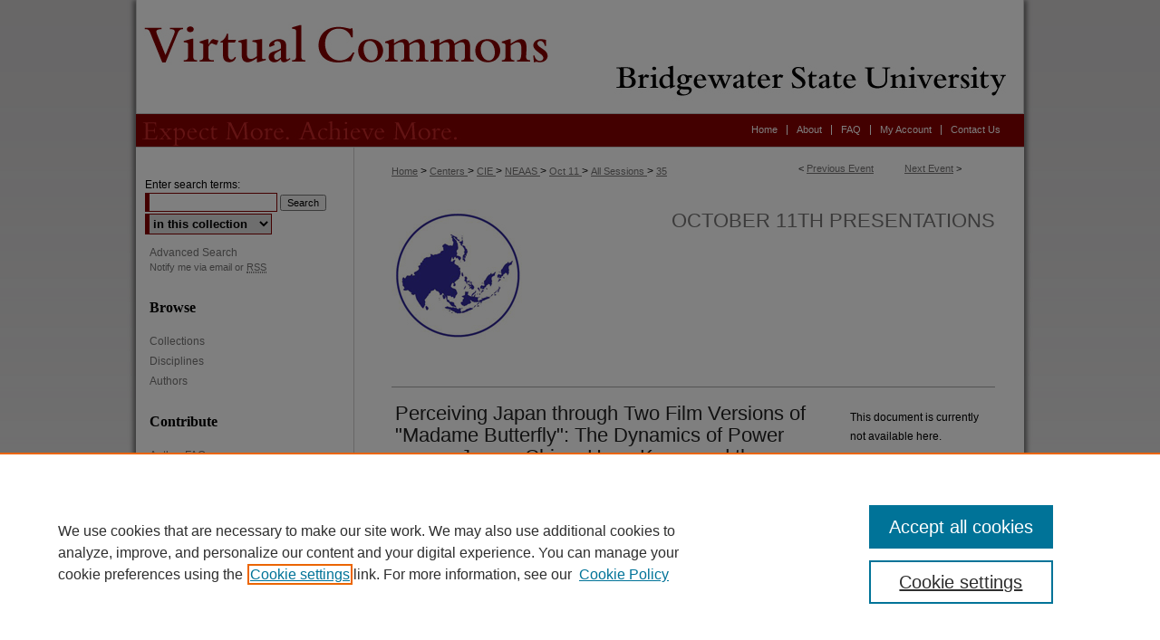

--- FILE ---
content_type: text/html; charset=UTF-8
request_url: https://vc.bridgew.edu/neaas/Oct11/overview1/35/
body_size: 8915
content:

<!DOCTYPE html>
<html lang="en">
<head><!-- inj yui3-seed: --><script type='text/javascript' src='//cdnjs.cloudflare.com/ajax/libs/yui/3.6.0/yui/yui-min.js'></script><script type='text/javascript' src='//ajax.googleapis.com/ajax/libs/jquery/1.10.2/jquery.min.js'></script><!-- Adobe Analytics --><script type='text/javascript' src='https://assets.adobedtm.com/4a848ae9611a/d0e96722185b/launch-d525bb0064d8.min.js'></script><script type='text/javascript' src=/assets/nr_browser_production.js></script>

<!-- def.1 -->
<meta charset="utf-8">
<meta name="viewport" content="width=device-width">
<title>Virtual Commons - Bridgewater State University - 2013 New England Association for Asian Studies Conference: Perceiving Japan through Two Film Versions of "Madame Butterfly": The Dynamics of Power among Japan, China, Hong Kong, and the United States</title>


<!-- FILE article_meta-tags.inc --><!-- FILE: /srv/sequoia/main/data/assets/site/article_meta-tags.inc -->
<meta itemprop="name" content="Perceiving Japan through Two Film Versions of &quot;Madame Butterfly&quot;: The Dynamics of Power among Japan, China, Hong Kong, and the United States">
<meta property="og:title" content="Perceiving Japan through Two Film Versions of &quot;Madame Butterfly&quot;: The Dynamics of Power among Japan, China, Hong Kong, and the United States">
<meta name="twitter:title" content="Perceiving Japan through Two Film Versions of &quot;Madame Butterfly&quot;: The Dynamics of Power among Japan, China, Hong Kong, and the United States">
<meta property="article:author" content="Midori Nakamura">
<meta name="author" content="Midori Nakamura">
<meta name="robots" content="noodp, noydir">
<meta name="description" content="“Madame Butterfly” is widely-known as a tragic opera composed by Puccini. The original story was a short novel written in the United States during the Japonisme boom at the end of the 19th century. In this story, an American naval officer in Nagasaki falls in love with a Japanese girl named Butterfly. When the officer brings his American wife to Japan, Butterfly loses hope and commits suicide. This story thus symbolizes the United States’ power vis-à-vis Japan.
In Shanghai, a Hollywood film called “Madame Butterfly” was shown in 1933. This came after the Manchurian Incident and the Shanghai Incident. According to the newspapers of Shanghai, the film “Madame Butterfly” had a good reception and a run of about half a year. In watching this film, the Chinese audience put themselves in the position of the American naval officer, imagining themselves beating a hostile country – Japan. After World War II, a film named “Madame Butterfly” was shown in Hong Kong in the mid-1950s.
In this paper, I compare the two film versions of “Madame Butterfly” – one produced in the United States, and one produced in Hong Kong. The aim of this paper in comparing these two versions of “Madame Butterfly,” is to analyze how the films demonstrate the balance of power among the United States, Japan, China, and Hong Kong in the 1930s and the 1950s.">
<meta itemprop="description" content="“Madame Butterfly” is widely-known as a tragic opera composed by Puccini. The original story was a short novel written in the United States during the Japonisme boom at the end of the 19th century. In this story, an American naval officer in Nagasaki falls in love with a Japanese girl named Butterfly. When the officer brings his American wife to Japan, Butterfly loses hope and commits suicide. This story thus symbolizes the United States’ power vis-à-vis Japan.
In Shanghai, a Hollywood film called “Madame Butterfly” was shown in 1933. This came after the Manchurian Incident and the Shanghai Incident. According to the newspapers of Shanghai, the film “Madame Butterfly” had a good reception and a run of about half a year. In watching this film, the Chinese audience put themselves in the position of the American naval officer, imagining themselves beating a hostile country – Japan. After World War II, a film named “Madame Butterfly” was shown in Hong Kong in the mid-1950s.
In this paper, I compare the two film versions of “Madame Butterfly” – one produced in the United States, and one produced in Hong Kong. The aim of this paper in comparing these two versions of “Madame Butterfly,” is to analyze how the films demonstrate the balance of power among the United States, Japan, China, and Hong Kong in the 1930s and the 1950s.">
<meta name="twitter:description" content="“Madame Butterfly” is widely-known as a tragic opera composed by Puccini. The original story was a short novel written in the United States during the Japonisme boom at the end of the 19th century. In this story, an American naval officer in Nagasaki falls in love with a Japanese girl named Butterfly. When the officer brings his American wife to Japan, Butterfly loses hope and commits suicide. This story thus symbolizes the United States’ power vis-à-vis Japan.
In Shanghai, a Hollywood film called “Madame Butterfly” was shown in 1933. This came after the Manchurian Incident and the Shanghai Incident. According to the newspapers of Shanghai, the film “Madame Butterfly” had a good reception and a run of about half a year. In watching this film, the Chinese audience put themselves in the position of the American naval officer, imagining themselves beating a hostile country – Japan. After World War II, a film named “Madame Butterfly” was shown in Hong Kong in the mid-1950s.
In this paper, I compare the two film versions of “Madame Butterfly” – one produced in the United States, and one produced in Hong Kong. The aim of this paper in comparing these two versions of “Madame Butterfly,” is to analyze how the films demonstrate the balance of power among the United States, Japan, China, and Hong Kong in the 1930s and the 1950s.">
<meta property="og:description" content="“Madame Butterfly” is widely-known as a tragic opera composed by Puccini. The original story was a short novel written in the United States during the Japonisme boom at the end of the 19th century. In this story, an American naval officer in Nagasaki falls in love with a Japanese girl named Butterfly. When the officer brings his American wife to Japan, Butterfly loses hope and commits suicide. This story thus symbolizes the United States’ power vis-à-vis Japan.
In Shanghai, a Hollywood film called “Madame Butterfly” was shown in 1933. This came after the Manchurian Incident and the Shanghai Incident. According to the newspapers of Shanghai, the film “Madame Butterfly” had a good reception and a run of about half a year. In watching this film, the Chinese audience put themselves in the position of the American naval officer, imagining themselves beating a hostile country – Japan. After World War II, a film named “Madame Butterfly” was shown in Hong Kong in the mid-1950s.
In this paper, I compare the two film versions of “Madame Butterfly” – one produced in the United States, and one produced in Hong Kong. The aim of this paper in comparing these two versions of “Madame Butterfly,” is to analyze how the films demonstrate the balance of power among the United States, Japan, China, and Hong Kong in the 1930s and the 1950s.">
<meta name="bepress_citation_conference" content="2013 New England Association for Asian Studies Conference">
<meta name="bepress_citation_author" content="Nakamura, Midori">
<meta name="bepress_citation_author_institution" content="Waseda University">
<meta name="bepress_citation_title" content="Perceiving Japan through Two Film Versions of &quot;Madame Butterfly&quot;: The Dynamics of Power among Japan, China, Hong Kong, and the United States">
<meta name="bepress_citation_date" content="2013">
<!-- FILE: /srv/sequoia/main/data/assets/site/ir_download_link.inc -->
<!-- FILE: /srv/sequoia/main/data/assets/site/article_meta-tags.inc (cont) -->
<meta name="bepress_citation_abstract_html_url" content="https://vc.bridgew.edu/neaas/Oct11/overview1/35">
<meta name="bepress_citation_online_date" content="2013/8/28">
<meta name="viewport" content="width=device-width">
<!-- Additional Twitter data -->
<meta name="twitter:card" content="summary">
<!-- Additional Open Graph data -->
<meta property="og:type" content="article">
<meta property="og:url" content="https://vc.bridgew.edu/neaas/Oct11/overview1/35">
<meta property="og:site_name" content="Virtual Commons - Bridgewater State University">


<!-- Amplitude -->
<script type="text/javascript">
(function(e,t){var n=e.amplitude||{_q:[],_iq:{}};var r=t.createElement("script")
;r.type="text/javascript";r.async=true
;r.src="https://cdn.amplitude.com/libs/amplitude-4.5.2-min.gz.js"
;r.integrity="5ceGNbvkytO+PTI82JRl6GwJjVCw6k79kP4le5L5/m0Zny1P7taAF6YVvC4z4Pgj"
;r.onload=function(){if(e.amplitude.runQueuedFunctions){
e.amplitude.runQueuedFunctions()}else{
console.log("[Amplitude] Error: could not load SDK")}}
;var i=t.getElementsByTagName("script")[0];i.parentNode.insertBefore(r,i)
;function s(e,t){e.prototype[t]=function(){
this._q.push([t].concat(Array.prototype.slice.call(arguments,0)));return this}}
var o=function(){this._q=[];return this}
;var a=["add","append","clearAll","prepend","set","setOnce","unset"]
;for(var u=0;u<a.length;u++){s(o,a[u])}n.Identify=o;var c=function(){this._q=[]
;return this}
;var l=["setProductId","setQuantity","setPrice","setRevenueType","setEventProperties"]
;for(var p=0;p<l.length;p++){s(c,l[p])}n.Revenue=c
;var d=["init","logEvent","logRevenue","setUserId","setUserProperties","setOptOut","setVersionName","setDomain","setDeviceId","setGlobalUserProperties","identify","clearUserProperties","setGroup","logRevenueV2","regenerateDeviceId","groupIdentify","logEventWithTimestamp","logEventWithGroups","setSessionId","resetSessionId"]
;function v(e){function t(t){e[t]=function(){
e._q.push([t].concat(Array.prototype.slice.call(arguments,0)))}}
for(var n=0;n<d.length;n++){t(d[n])}}v(n);n.getInstance=function(e){
e=(!e||e.length===0?"$default_instance":e).toLowerCase()
;if(!n._iq.hasOwnProperty(e)){n._iq[e]={_q:[]};v(n._iq[e])}return n._iq[e]}
;e.amplitude=n})(window,document);

amplitude.getInstance().init("1d890e80ea7a0ccc43c2b06438458f50");
</script>

<!-- FILE: article_meta-tags.inc (cont) -->
<meta name="bepress_is_article_cover_page" content="1">


<!-- sh.1 -->
<link rel="stylesheet" href="/neaas/ir-style.css" type="text/css" media="screen">
<link rel="stylesheet" href="/neaas/ir-custom.css" type="text/css" media="screen">
<link rel="stylesheet" href="/neaas/ir-local.css" type="text/css" media="screen">
<link rel="stylesheet" href="/ir-local.css" type="text/css" media="screen">
<link type="text/css" rel="stylesheet" href="/assets/floatbox/floatbox.css">
<link rel="alternate" type="application/rss+xml" title="New England Association for Asian Studies Conference Newsfeed" href="/neaas/recent.rss">
<link rel="shortcut icon" href="/neaas/favicon.ico" type="image/x-icon">
<script type="text/javascript" src="/assets/jsUtilities.js"></script>
<script type="text/javascript" src="/assets/footnoteLinks.js"></script>
<link rel="stylesheet" href="/ir-print.css" type="text/css" media="print">
<!--[if IE]>
<link rel="stylesheet" href="/ir-ie.css" type="text/css" media="screen">
<![endif]-->

<!-- end sh.1 -->




<script type="text/javascript">var pageData = {"page":{"environment":"prod","productName":"bpdg","language":"en","name":"ir_event_community:theme:track:article","businessUnit":"els:rp:st"},"visitor":{}};</script>

</head>
<body >
<!-- FILE /srv/sequoia/main/data/journals/vc.bridgew.edu/neaas/assets/header.pregen --><!-- This is the mobile navbar file. Do not delete or move from the top of header.pregen -->
<!-- FILE: /srv/sequoia/main/data/assets/site/mobile_nav.inc --><!--[if !IE]>-->
<script src="/assets/scripts/dc-mobile/dc-responsive-nav.js"></script>

<header id="mobile-nav" class="nav-down device-fixed-height" style="visibility: hidden;">
  
  
  <nav class="nav-collapse">
    <ul>
      <li class="menu-item active device-fixed-width"><a href="https://vc.bridgew.edu" title="Home" data-scroll >Home</a></li>
      <li class="menu-item device-fixed-width"><a href="https://vc.bridgew.edu/do/search/advanced/" title="Search" data-scroll ><i class="icon-search"></i> Search</a></li>
      <li class="menu-item device-fixed-width"><a href="https://vc.bridgew.edu/communities.html" title="Browse" data-scroll >Browse Collections</a></li>
      <li class="menu-item device-fixed-width"><a href="/cgi/myaccount.cgi?context=" title="My Account" data-scroll >My Account</a></li>
      <li class="menu-item device-fixed-width"><a href="https://vc.bridgew.edu/about.html" title="About" data-scroll >About</a></li>
      <li class="menu-item device-fixed-width"><a href="https://network.bepress.com" title="Digital Commons Network" data-scroll ><img width="16" height="16" alt="DC Network" style="vertical-align:top;" src="/assets/md5images/8e240588cf8cd3a028768d4294acd7d3.png"> Digital Commons Network™</a></li>
    </ul>
  </nav>
</header>

<script src="/assets/scripts/dc-mobile/dc-mobile-nav.js"></script>
<!--<![endif]-->
<!-- FILE: /srv/sequoia/main/data/journals/vc.bridgew.edu/neaas/assets/header.pregen (cont) -->
<div id="bridgew">


<div id="container"><a href="#main" class="skiplink" accesskey="2" >Skip to main content</a>

<div id="header">
<!-- FILE: /srv/sequoia/main/data/assets/site/ir_event_community/ir_logo.inc -->




	




<!-- FILE: /srv/sequoia/main/data/journals/vc.bridgew.edu/neaas/assets/header.pregen (cont) -->
<div id="pagetitle">
<h1><a href="https://vc.bridgew.edu" title="Virtual Commons - Bridgewater State University" >Virtual Commons - Bridgewater State University</a></h1>
</div>
</div><div id="navigation"><!-- FILE: /srv/sequoia/main/data/vc.bridgew.edu/assets/ir_navigation.inc --><div id="tabs"><ul><li id="tabfive"><a href="https://vc.bridgew.edu/contact.html" title="Contact Us" ><span>Contact Us</span></a></li><li id="tabone"><a href="https://vc.bridgew.edu/cgi/myaccount.cgi?context=" title="My Account" ><span>My Account</span></a></li><li id="tabtwo"><a href="https://vc.bridgew.edu/faq.html" title="FAQ" ><span>FAQ</span></a></li><li id="tabthree"><a href="https://vc.bridgew.edu/about.html" title="About" ><span>About</span></a></li><li id="tabfour"><a href="https://vc.bridgew.edu" title="Home" ><span>Home</span></a></li></ul></div>


<!-- FILE: /srv/sequoia/main/data/journals/vc.bridgew.edu/neaas/assets/header.pregen (cont) --></div>



<div id="wrapper">
<div id="content">
<div id="main" class="text">

<script type="text/javascript" src="/assets/floatbox/floatbox.js"></script>
<!-- FILE: /srv/sequoia/main/data/assets/site/ir_event_community/theme/track/event/event_pager.inc -->

<div id="breadcrumb"><ul id="pager">

                
                 
<li>&lt; <a href="https://vc.bridgew.edu/neaas/Oct11/overview1/2" class="ignore" >Previous Event</a></li>
        
        
        

                
                 
<li><a href="https://vc.bridgew.edu/neaas/Oct11/overview1/1" class="ignore" >Next Event</a> &gt;</li>
        
        
        
<li>&nbsp;</li></ul><!-- FILE: /srv/sequoia/main/data/assets/site/ir_event_community/theme/track/event/ir_breadcrumb.inc -->































<div class="crumbs" role="navigation" aria-label="Breadcrumb"><p>

<a href="https://vc.bridgew.edu" class="ignore" >Home</a>







 <span aria-hidden="true">&gt;</span> 
    <a href="https://vc.bridgew.edu/centers" class="ignore" >
        Centers
    </a>





 <span aria-hidden="true">&gt;</span> 
    <a href="https://vc.bridgew.edu/cie" class="ignore" >
        CIE
    </a>





 <span aria-hidden="true">&gt;</span> 
    <a href="https://vc.bridgew.edu/neaas" class="ignore" >
        NEAAS
    </a>





 <span aria-hidden="true">&gt;</span> 
    <a href="https://vc.bridgew.edu/neaas/Oct11" class="ignore" >
        Oct 11
    </a>




     <span aria-hidden="true">&gt;</span> 
        <a href="https://vc.bridgew.edu/neaas/Oct11/overview1" class="ignore" >
            All Sessions
        </a>







 <span aria-hidden="true">&gt;</span> 
    <a href="https://vc.bridgew.edu/neaas/Oct11/overview1/35" class="ignore" aria-current="page" >
        35
    </a>


</p></div>

<!-- FILE: /srv/sequoia/main/data/assets/site/ir_event_community/theme/track/event/event_pager.inc (cont) -->
</div>
<!-- FILE: /srv/sequoia/main/data/assets/site/ir_event_community/theme/track/event/index.html (cont) -->
<!-- FILE: /srv/sequoia/main/data/assets/site/ir_event_community/theme/track/event/event_info.inc --><!-- FILE: /srv/sequoia/main/data/assets/site/openurl.inc -->

























<!-- FILE: /srv/sequoia/main/data/assets/site/ir_event_community/theme/track/event/event_info.inc (cont) -->
<!-- FILE: /srv/sequoia/main/data/assets/site/ir_download_link.inc -->









	
	
	
    
    
    
	
	
	
	
	
	

<!-- FILE: /srv/sequoia/main/data/assets/site/ir_event_community/theme/track/event/event_info.inc (cont) -->
<!-- FILE: /srv/sequoia/main/data/assets/site/ir_event_community/theme/track/event/ir_article_header.inc -->





































<div id="series-header">
<!-- FILE: /srv/sequoia/main/data/assets/site/ir_event_community/theme/track/track_logo.inc -->
		<div id="community-logo">
					<img alt="October 11, 2013 Presentations" style="height:146px;width:146px;" class="ignore" width='146' height='146' src="../../../../assets/md5images/594ca826113842d6810b21fa32ea8550.gif">
		</div>
<!-- FILE: /srv/sequoia/main/data/assets/site/ir_event_community/theme/track/event/ir_article_header.inc (cont) --><h2 id="series-title"><a href="https://vc.bridgew.edu/neaas/Oct11/overview1" >October 11th Presentations</a></h2></div>
<div style="clear: both">&nbsp;</div>

<div id="sub">
<div id="alpha">
<!-- FILE: /srv/sequoia/main/data/assets/site/ir_event_community/theme/track/event/event_info.inc (cont) --><div id='title' class='element'>
<h4>Presentation Title</h4>
<p>Perceiving Japan through Two Film Versions of "Madame Butterfly": The Dynamics of Power among Japan, China, Hong Kong, and the United States</p>
</div>
<div class='clear'></div>
<div id='authors' class='element'>
<h4>Presenter Information</h4>
<p class="author"><a href='https://vc.bridgew.edu/do/search/?q=author_lname%3A%22Nakamura%22%20author_fname%3A%22Midori%22&start=0&context=2204950'><strong>Midori Nakamura</strong>, <em>Waseda University</em></a><a rel="nofollow" href="https://network.bepress.com/api/follow/subscribe?user=NDNmYjk0ODFmMjJlOGE3NA%3D%3D&amp;institution=Mjk5ODkwNDU0MWJiZTUwOQ%3D%3D&amp;format=html" data-follow-set="user:NDNmYjk0ODFmMjJlOGE3NA== institution:Mjk5ODkwNDU0MWJiZTUwOQ==" title="Follow Midori Nakamura" class="btn followable">Follow</a><br />
</p></div>
<div class='clear'></div>
<div id='location' class='element'>
<h4>Location</h4>
<p>RCC Small Ballroom</p>
</div>
<div class='clear'></div>
<div id='start_date' class='element'>
<h4>Start Date</h4>
<p>11-10-2013 1:45 PM</p>
</div>
<div class='clear'></div>
<div id='end_date' class='element'>
<h4>End Date</h4>
<p>11-10-2013 3:15 PM</p>
</div>
<div class='clear'></div>
<div id='abstract' class='element'>
<h4>Abstract</h4>
<p>“Madame Butterfly” is widely-known as a tragic opera composed by Puccini. The original story was a short novel written in the United States during the Japonisme boom at the end of the 19th century. In this story, an American naval officer in Nagasaki falls in love with a Japanese girl named Butterfly. When the officer brings his American wife to Japan, Butterfly loses hope and commits suicide. This story thus symbolizes the United States’ power vis-à-vis Japan.</p>
<p>In Shanghai, a Hollywood film called “Madame Butterfly” was shown in 1933. This came after the Manchurian Incident and the Shanghai Incident. According to the newspapers of Shanghai, the film “Madame Butterfly” had a good reception and a run of about half a year. In watching this film, the Chinese audience put themselves in the position of the American naval officer, imagining themselves beating a hostile country – Japan. After World War II, a film named “Madame Butterfly” was shown in Hong Kong in the mid-1950s.</p>
<p>In this paper, I compare the two film versions of “Madame Butterfly” – one produced in the United States, and one produced in Hong Kong. The aim of this paper in comparing these two versions of “Madame Butterfly,” is to analyze how the films demonstrate the balance of power among the United States, Japan, China, and Hong Kong in the 1930s and the 1950s.</p>
</div>
<div class='clear'></div>
<div id='comments' class='element'>
<h4>Comments</h4>
<p>Presentation is included in Panel 6: Between Politics and Culture: Asianism and Transnational Link among Hong Kong, Japan, and Korea in the Cold War</p>
</div>
<div class='clear'></div>
</div>
    </div>
    <div id='beta_7-3'>
<!-- FILE: /srv/sequoia/main/data/assets/site/info_box_7_3.inc --><!-- FILE: /srv/sequoia/main/data/assets/site/openurl.inc -->

























<!-- FILE: /srv/sequoia/main/data/assets/site/info_box_7_3.inc (cont) -->
<!-- FILE: /srv/sequoia/main/data/assets/site/ir_download_link.inc -->









	
	
	
    
    
    
	
	
	
	
	
	

<!-- FILE: /srv/sequoia/main/data/assets/site/info_box_7_3.inc (cont) -->


	<!-- FILE: /srv/sequoia/main/data/assets/site/info_box_download_button.inc --><div class="aside download-button">
   <p class="no-file">This document is currently not available here.</p> 
</div>


<!-- FILE: /srv/sequoia/main/data/assets/site/info_box_7_3.inc (cont) -->
	<!-- FILE: /srv/sequoia/main/data/assets/site/info_box_embargo.inc -->
<!-- FILE: /srv/sequoia/main/data/assets/site/info_box_7_3.inc (cont) -->

<!-- FILE: /srv/sequoia/main/data/assets/site/info_box_custom_upper.inc -->
<!-- FILE: /srv/sequoia/main/data/assets/site/info_box_7_3.inc (cont) -->
<!-- FILE: /srv/sequoia/main/data/assets/site/info_box_openurl.inc -->
<!-- FILE: /srv/sequoia/main/data/assets/site/info_box_7_3.inc (cont) -->

<!-- FILE: /srv/sequoia/main/data/assets/site/info_box_article_metrics.inc -->






<div id="article-stats" class="aside hidden">

    <p class="article-downloads-wrapper hidden"><span id="article-downloads"></span> DOWNLOADS</p>
    <p class="article-stats-date hidden">Since August 28, 2013</p>

    <p class="article-plum-metrics">
        <a href="https://plu.mx/plum/a/?repo_url=https://vc.bridgew.edu/neaas/Oct11/overview1/35" class="plumx-plum-print-popup plum-bigben-theme" data-badge="true" data-hide-when-empty="true" ></a>
    </p>
</div>
<script type="text/javascript" src="//cdn.plu.mx/widget-popup.js"></script>



<!-- Article Download Counts -->
<script type="text/javascript" src="/assets/scripts/article-downloads.pack.js"></script>
<script type="text/javascript">
    insertDownloads(4518598);
</script>


<!-- Add border to Plum badge & download counts when visible -->
<script>
// bind to event when PlumX widget loads
jQuery('body').bind('plum:widget-load', function(e){
// if Plum badge is visible
  if (jQuery('.PlumX-Popup').length) {
// remove 'hidden' class
  jQuery('#article-stats').removeClass('hidden');
  jQuery('.article-stats-date').addClass('plum-border');
  }
});
// bind to event when page loads
jQuery(window).bind('load',function(e){
// if DC downloads are visible
  if (jQuery('#article-downloads').text().length > 0) {
// add border to aside
  jQuery('#article-stats').removeClass('hidden');
  }
});
</script>

<!-- Amplitude Event Tracking -->


<script>
$(function() {

  // This is the handler for Plum popup engagement on mouseover
  $("#article-stats").on("mouseover", "a.plx-wrapping-print-link", function(event) {
    // Send the event to Amplitude
    amplitude.getInstance().logEvent("plumPopupMouseover");
  });

  // This is the handler for Plum badge and 'see details' link clickthrough
  $("#article-stats").on("click", "div.ppp-container.ppp-small.ppp-badge", function(event) {
    // Send the event to Amplitude
    amplitude.getInstance().logEvent("plumDetailsClick");
  });

  // This is the handler for AddThis link clickthrough
  $(".addthis_toolbox").on("click", "a", function(event) {
    // Send the event to Amplitude
    amplitude.getInstance().logEvent("addThisClick");
  });

  // This is the handler for AddThis link clickthrough
  $(".aside.download-button").on("click", "a", function(event) {
    // Send the event to Amplitude
    amplitude.getInstance().logEvent("downloadClick");
  });

});
</script>




<!-- Adobe Analytics: Download Click Tracker -->
<script>

$(function() {

  // Download button click event tracker for PDFs
  $(".aside.download-button").on("click", "a#pdf", function(event) {
    pageDataTracker.trackEvent('navigationClick', {
      link: {
          location: 'aside download-button',
          name: 'pdf'
      }
    });
  });

  // Download button click event tracker for native files
  $(".aside.download-button").on("click", "a#native", function(event) {
    pageDataTracker.trackEvent('navigationClick', {
        link: {
            location: 'aside download-button',
            name: 'native'
        }
     });
  });

});

</script>
<!-- FILE: /srv/sequoia/main/data/assets/site/info_box_7_3.inc (cont) -->



	<!-- FILE: /srv/sequoia/main/data/assets/site/info_box_disciplines.inc -->




	
		
	



<!-- FILE: /srv/sequoia/main/data/assets/site/info_box_7_3.inc (cont) -->

<!-- FILE: /srv/sequoia/main/data/assets/site/bookmark_widget.inc -->
<div id="share" class="aside">
<h4>Share</h4>
	
		
	
	<p class="addthis_toolbox addthis_default_style">
		<a class="addthis_button_facebook ignore"></a>
		<a class="addthis_button_twitter ignore"></a>
		<a class="addthis_button_linkedin ignore"></a>
		<a class="addthis_button_email ignore"></a>


		<a href="https://www.addthis.com/bookmark.php?v=300&amp;pubid=bepress" class="addthis_button_compact" ></a>
	</p>
	<script type="text/javascript" src="https://s7.addthis.com/js/300/addthis_widget.js#pubid=bepress"></script>

</div>

<!-- FILE: /srv/sequoia/main/data/assets/site/info_box_7_3.inc (cont) -->
<!-- FILE: /srv/sequoia/main/data/assets/site/info_box_geolocate.inc --><!-- FILE: /srv/sequoia/main/data/assets/site/ir_geolocate_enabled_and_displayed.inc -->

<!-- FILE: /srv/sequoia/main/data/assets/site/info_box_geolocate.inc (cont) -->

<!-- FILE: /srv/sequoia/main/data/assets/site/info_box_7_3.inc (cont) -->

	<!-- FILE: /srv/sequoia/main/data/assets/site/zotero_coins.inc -->

<span class="Z3988" title="ctx_ver=Z39.88-2004&amp;rft_val_fmt=info%3Aofi%2Ffmt%3Akev%3Amtx%3Ajournal&amp;rft_id=https%3A%2F%2Fvc.bridgew.edu%2Fneaas%2FOct11%2Foverview1%2F35&amp;rft.atitle=Perceiving%20Japan%20through%20Two%20Film%20Versions%20of%20%22Madame%20Butterfly%22%3A%20The%20Dynamics%20of%20Power%20among%20Japan%2C%20China%2C%20Hong%20Kong%2C%20and%20the%20United%20States&amp;rft.aufirst=Midori&amp;rft.aulast=Nakamura&amp;rft.jtitle=2013%20New%20England%20Association%20for%20Asian%20Studies%20Conference&amp;rft.date=2013-10-11">COinS</span>
<!-- FILE: /srv/sequoia/main/data/assets/site/info_box_7_3.inc (cont) -->

<!-- FILE: /srv/sequoia/main/data/assets/site/info_box_custom_lower.inc -->
<!-- FILE: /srv/sequoia/main/data/assets/site/info_box_7_3.inc (cont) -->
<!-- FILE: /srv/sequoia/main/data/assets/site/ir_event_community/theme/track/event/event_info.inc (cont) --></div>

<div class='clear'>&nbsp;</div>
<!-- FILE: /srv/sequoia/main/data/assets/site/ir_event_community/theme/track/event/hcalendar.inc --><div id="hcalendar" class="vevent ignore">

	<abbr class="dtstart" title="2013-10-11T134500">Oct 11th,  1:45 PM</abbr>


	<abbr title="2013-10-11T151500" class="dtend">Oct 11th,  3:15 PM</abbr>


	<p class="summary">Perceiving Japan through Two Film Versions of "Madame Butterfly": The Dynamics of Power among Japan, China, Hong Kong, and the United States</p>


	<p class="location">RCC Small Ballroom</p>


	<p class="description"><p>“Madame Butterfly” is widely-known as a tragic opera composed by Puccini. The original story was a short novel written in the United States during the Japonisme boom at the end of the 19th century. In this story, an American naval officer in Nagasaki falls in love with a Japanese girl named Butterfly. When the officer brings his American wife to Japan, Butterfly loses hope and commits suicide. This story thus symbolizes the United States’ power vis-à-vis Japan.</p>
<p>In Shanghai, a Hollywood film called “Madame Butterfly” was shown in 1933. This came after the Manchurian Incident and the Shanghai Incident. According to the newspapers of Shanghai, the film “Madame Butterfly” had a good reception and a run of about half a year. In watching this film, the Chinese audience put themselves in the position of the American naval officer, imagining themselves beating a hostile country – Japan. After World War II, a film named “Madame Butterfly” was shown in Hong Kong in the mid-1950s.</p>
<p>In this paper, I compare the two film versions of “Madame Butterfly” – one produced in the United States, and one produced in Hong Kong. The aim of this paper in comparing these two versions of “Madame Butterfly,” is to analyze how the films demonstrate the balance of power among the United States, Japan, China, and Hong Kong in the 1930s and the 1950s.</p>
</p>


</div>
<!-- FILE: /srv/sequoia/main/data/assets/site/ir_event_community/theme/track/event/event_info.inc (cont) -->
<!-- FILE: /srv/sequoia/main/data/assets/site/ir_event_community/ir_article_custom_fields.inc -->


<!-- FILE: /srv/sequoia/main/data/assets/site/ir_event_community/theme/track/event/event_info.inc (cont) -->

<!-- FILE: /srv/sequoia/main/data/assets/site/ir_event_community/theme/track/event/index.html (cont) -->
<!-- FILE /srv/sequoia/main/data/assets/site/ir_event_community/footer.pregen -->

	<!-- FILE: /srv/sequoia/main/data/assets/site/ir_event_community/footer_custom_7_8.inc -->				</div>

<div class="verticalalign">&nbsp;</div>
<div class="clear">&nbsp;</div>

			</div>

				<div id="sidebar">
					<!-- FILE: /srv/sequoia/main/data/assets/site/ir_sidebar_7_8.inc -->

	<!-- FILE: /srv/sequoia/main/data/assets/site/ir_sidebar_sort_sba.inc --><!-- FILE: /srv/sequoia/main/data/assets/site/ir_event_community/ir_sidebar_custom_upper_7_8.inc --><!-- FILE: /srv/sequoia/main/data/assets/site/ir_event_community/ir_event_sidebar_links.inc -->


<!-- FILE: /srv/sequoia/main/data/assets/site/ir_event_community/ir_sidebar_custom_upper_7_8.inc (cont) -->




<!-- FILE: /srv/sequoia/main/data/assets/site/ir_sidebar_sort_sba.inc (cont) -->
<!-- FILE: /srv/sequoia/main/data/assets/site/ir_sidebar_search_7_8.inc -->


	
<form method='get' action='https://vc.bridgew.edu/do/search/' id="sidebar-search">
	<label for="search" accesskey="4">
		Enter search terms:
	</label>
		<div>
			<span class="border">
				<input type="text" name='q' class="search" id="search">
			</span> 
			<input type="submit" value="Search" class="searchbutton" style="font-size:11px;">
		</div>
	<label for="context" style="display:none;">
		Select context to search:
	</label> 
		<div>
			<span class="border">
				<select name="fq" id="context">
					
					
					
						<option value='virtual_ancestor_link:"https://vc.bridgew.edu/neaas"'>in this collection</option>
					
					
					<option value='virtual_ancestor_link:"https://vc.bridgew.edu"'>in this repository</option>
					<option value='virtual_ancestor_link:"http:/"'>across all repositories</option>
				</select>
			</span>
		</div>
</form>

<p class="advanced">
	
	
		<a href="https://vc.bridgew.edu/do/search/advanced/?fq=virtual_ancestor_link:%22https://vc.bridgew.edu/neaas%22" >
			Advanced Search
		</a>
	
</p>
<!-- FILE: /srv/sequoia/main/data/assets/site/ir_sidebar_sort_sba.inc (cont) -->
<!-- FILE: /srv/sequoia/main/data/assets/site/ir_sidebar_notify_7_8.inc -->


	<ul id="side-notify">
		<li class="notify">
			<a href="https://vc.bridgew.edu/neaas/announcements.html" title="Email or RSS Notifications" >
				Notify me via email or <acronym title="Really Simple Syndication">RSS</acronym>
			</a>
		</li>
	</ul>



<!-- FILE: /srv/sequoia/main/data/assets/site/urc_badge.inc -->






<!-- FILE: /srv/sequoia/main/data/assets/site/ir_sidebar_notify_7_8.inc (cont) -->

<!-- FILE: /srv/sequoia/main/data/assets/site/ir_sidebar_sort_sba.inc (cont) -->
<!-- FILE: /srv/sequoia/main/data/assets/site/ir_sidebar_custom_middle_7_8.inc --><!-- FILE: /srv/sequoia/main/data/assets/site/ir_sidebar_sort_sba.inc (cont) -->
<!-- FILE: /srv/sequoia/main/data/assets/site/ir_sidebar_browse.inc --><h2>Browse</h2>
<ul id="side-browse">


<li class="collections"><a href="https://vc.bridgew.edu/communities.html" title="Browse by Collections" >Collections</a></li>
<li class="discipline-browser"><a href="https://vc.bridgew.edu/do/discipline_browser/disciplines" title="Browse by Disciplines" >Disciplines</a></li>
<li class="author"><a href="https://vc.bridgew.edu/authors.html" title="Browse by Author" >Authors</a></li>


</ul>
<!-- FILE: /srv/sequoia/main/data/assets/site/ir_sidebar_sort_sba.inc (cont) -->
<!-- FILE: /srv/sequoia/main/data/assets/site/ir_sidebar_author_7_8.inc --><h2>Contribute</h2>






	<ul id="side-author">
		<li class="faq">
			<a href="https://vc.bridgew.edu/faq.html" title="Author FAQs" >
				Author FAQs
			</a>
		</li>
		
		
		
	</ul>


<!-- FILE: /srv/sequoia/main/data/assets/site/ir_sidebar_sort_sba.inc (cont) -->
<!-- FILE: /srv/sequoia/main/data/vc.bridgew.edu/assets/ir_event_community/ir_sidebar_custom_lower_7_8.inc -->
<div id="sb-custom-lower">
	<h2 class="sb-custom-title">Links</h2>
		<ul class="sb-custom-ul">
			
			
				<li class="sb-custom-li">
					
						<a href="http://www.bridgew.edu/content/international-engagement" title="cie Home Page" > 
							International Engagement
						</a>
					
					
					
				</li>
			
			<li class="sb-custom-li"><a href="http://library.bridgew.edu/" title="Maxwell Library" >Maxwell Library</a></li>
			<li class="sb-custom-li"><a href="http://www.bridgew.edu/" title="Bridgewater State University" >Bridgewater State University</a></li>
		</ul>
</div><!-- FILE: /srv/sequoia/main/data/assets/site/ir_sidebar_sort_sba.inc (cont) -->
<!-- FILE: /srv/sequoia/main/data/assets/site/ir_sidebar_sw_links_7_8.inc -->

	
		
	


	<!-- FILE: /srv/sequoia/main/data/assets/site/ir_sidebar_sort_sba.inc (cont) -->

<!-- FILE: /srv/sequoia/main/data/assets/site/ir_sidebar_geolocate.inc --><!-- FILE: /srv/sequoia/main/data/assets/site/ir_geolocate_enabled_and_displayed.inc -->

<!-- FILE: /srv/sequoia/main/data/assets/site/ir_sidebar_geolocate.inc (cont) -->

<!-- FILE: /srv/sequoia/main/data/assets/site/ir_sidebar_sort_sba.inc (cont) -->
<!-- FILE: /srv/sequoia/main/data/assets/site/ir_sidebar_custom_lowest_7_8.inc -->


<!-- FILE: /srv/sequoia/main/data/assets/site/ir_sidebar_sort_sba.inc (cont) -->
<!-- FILE: /srv/sequoia/main/data/assets/site/ir_sidebar_7_8.inc (cont) -->



<!-- FILE: /srv/sequoia/main/data/assets/site/ir_event_community/footer_custom_7_8.inc (cont) -->
						<div class="verticalalign">&nbsp;</div>
				</div>

		</div>

			<!-- FILE: /srv/sequoia/main/data/assets/site/ir_event_community/ir_event_footer_content.inc --><div id="footer" role="contentinfo">
<!-- FILE: /srv/sequoia/main/data/assets/site/ir_bepress_logo.inc --><div id="bepress">

<a href="https://www.elsevier.com/solutions/digital-commons" title="Elsevier - Digital Commons" >
	<em>Elsevier - Digital Commons</em>
</a>

</div>
<!-- FILE: /srv/sequoia/main/data/assets/site/ir_event_community/ir_event_footer_content.inc (cont) -->
    <p>
        <a href="https://vc.bridgew.edu" title="Home page" accesskey="1" >Home</a> | 
        <a href="https://vc.bridgew.edu/about.html" title="About" >About</a> | 
        <a href="https://vc.bridgew.edu/faq.html" title="FAQ" >FAQ</a> | 
        <a href="/cgi/myaccount.cgi?context=" title="My Account Page" accesskey="3" >My Account</a> | 
        <a href="https://vc.bridgew.edu/accessibility.html" title="Accessibility Statement" accesskey="0" >Accessibility Statement</a>
    </p>
    <p>
	
	
		<a class="secondary-link" href="https://www.bepress.com/privacy" title="Privacy Policy" >Privacy</a>
	
		<a class="secondary-link" href="https://www.bepress.com/copyright" title="Copyright Policy" >Copyright</a>	
    </p> 
</div>
<!-- FILE: /srv/sequoia/main/data/assets/site/ir_event_community/footer_custom_7_8.inc (cont) -->

	</div>
</div>


<!-- FILE: /srv/sequoia/main/data/vc.bridgew.edu/assets/ir_analytics.inc --><!-- Google tag (gtag.js) -->
<script async src="https://www.googletagmanager.com/gtag/js?id=G-981328W83S"></script>
<script>
  window.dataLayer = window.dataLayer || [];
  function gtag(){dataLayer.push(arguments);}
  gtag('js', new Date());

  gtag('config', 'G-981328W83S');
</script><!-- FILE: /srv/sequoia/main/data/assets/site/ir_event_community/footer_custom_7_8.inc (cont) -->

<!-- FILE: /srv/sequoia/main/data/assets/site/ir_event_community/footer.pregen (cont) -->
<script type='text/javascript' src='/assets/scripts/bpbootstrap-20160726.pack.js'></script><script type='text/javascript'>BPBootstrap.init({appendCookie:''})</script></body></html>
